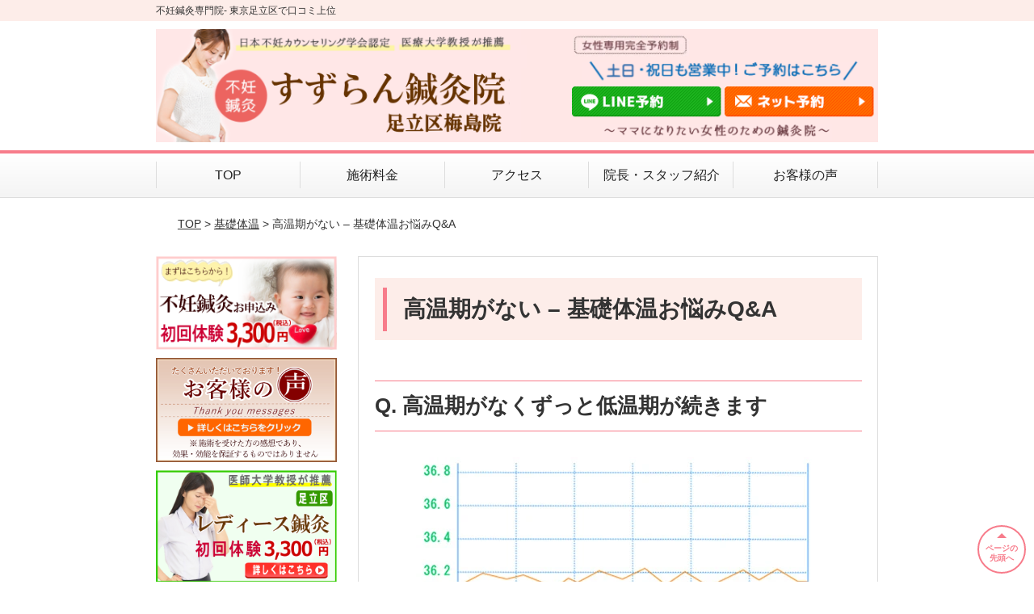

--- FILE ---
content_type: text/html; charset=UTF-8
request_url: https://suzuran7.jp/symptoms/taion07/
body_size: 13645
content:
<!DOCTYPE html>
<!--[if lt IE 7 ]><html class="ie6" lang="ja" prefix="og: http://ogp.me/ns# fb: http://ogp.me/ns/fb# article: http://ogp.me/ns/article#"><![endif]-->
<!--[if IE 7 ]><html class="ie7" lang="ja" prefix="og: http://ogp.me/ns# fb: http://ogp.me/ns/fb# article: http://ogp.me/ns/article#"><![endif]-->
<!--[if IE 8 ]><html class="ie8" lang="ja" prefix="og: http://ogp.me/ns# fb: http://ogp.me/ns/fb# article: http://ogp.me/ns/article#"><![endif]-->
<!--[if IE 9 ]><html class="ie9" lang="ja" prefix="og: http://ogp.me/ns# fb: http://ogp.me/ns/fb# article: http://ogp.me/ns/article#"><![endif]-->
<!--[if (gt IE 9)|!(IE)]><!-->
<html lang="ja" prefix="og: http://ogp.me/ns# fb: http://ogp.me/ns/fb# article: http://ogp.me/ns/article#">
<head>
<meta charset="utf-8">
<meta name="viewport" content="width=device-width,user-scalable=yes">
<meta name="format-detection" content="telephone=no">
<meta http-equiv="Pragma" content="no-cache">
<meta http-equiv="Cache-Control" content="no-cache">
<meta http-equiv="Expires" content="Thu, 01 Dec 1994 16:00:00 GMT">

<link rel="shortcut icon" href="https://suzuran7.jp/wp-content/uploads/2019/09/favicon.ico">

<link rel="apple-touch-icon-precomposed" href="https://theme.selfull.jp/images/pink/apple-icon.png">

<link rel="stylesheet" href="https://suzuran7.jp/wp-content/themes/selfull/style.css" media="all">

<link rel="stylesheet" href="https://suzuran7.jp/wp-content/themes/selfull/css/reset.css?20230828" media="all">
<link rel="stylesheet" href="https://suzuran7.jp/wp-content/themes/selfull/css/layout.css?20230828" media="all">
<link rel="stylesheet" href="https://suzuran7.jp/wp-content/themes/selfull/css/module.css?20230828" media="all">
<link rel="stylesheet" href="https://suzuran7.jp/wp-content/themes/selfull/css/page.css?20250131" media="all">
<link rel="stylesheet" href="https://suzuran7.jp/wp-content/themes/selfull/css/block.css?20230828" media="all">
<link rel="stylesheet" href="https://suzuran7.jp/wp-content/themes/selfull/css/important.css?20230828" media="all">
<link rel="stylesheet" href="https://suzuran7.jp/wp-content/themes/selfull/css/print.css?20230828" media="all">


<link rel="stylesheet" href="https://suzuran7.jp/wp-content/themes/selfull/css/design-themes/theme-solid.css?20230828" media="all">
<link rel="stylesheet" href="https://suzuran7.jp/wp-content/themes/selfull/css/design-themes/design-pagetop.css?20230828" media="all">
<link rel="stylesheet" href="https://suzuran7.jp/wp-content/themes/selfull/css/design-themes/design-check.css?20230828" media="all">
<link rel="stylesheet" href="https://suzuran7.jp/wp-content/themes/selfull/css/design-themes/design-menu.css?20230828" media="all">
<link rel="stylesheet" href="https://suzuran7.jp/wp-content/themes/selfull/css/design-themes/design-heading.css?20230828" media="all">


<style>
.except-more.design-menu-original #global-header #global-header-main-sp #global-header-main-sp-right #menu_btn {
	background-image: url(https://suzuran7.jp) !important;
}
.except-more.design-menu-original.design-menu-close #global-header #global-header-main-sp #global-header-main-sp-right #menu_btn.close {
	background-image: url(https://suzuran7.jp) !important;
}
.design-check-original .list-block ul.check li,
.design-check-original .entry-content .editor ul li {
	background-image: url(https://suzuran7.jp);
	background-size: 20px 20px;
}
</style>

<title>高温期がない - 基礎体温でのお悩みQ＆A |足立区の不妊専門 すずらん鍼灸院</title>
<meta name='robots' content='max-image-preview:large' />
<link rel='dns-prefetch' href='//s.w.org' />
		<script type="text/javascript">
			window._wpemojiSettings = {"baseUrl":"https:\/\/s.w.org\/images\/core\/emoji\/13.0.1\/72x72\/","ext":".png","svgUrl":"https:\/\/s.w.org\/images\/core\/emoji\/13.0.1\/svg\/","svgExt":".svg","source":{"concatemoji":"https:\/\/suzuran7.jp\/wp-includes\/js\/wp-emoji-release.min.js?ver=5.7"}};
			!function(e,a,t){var n,r,o,i=a.createElement("canvas"),p=i.getContext&&i.getContext("2d");function s(e,t){var a=String.fromCharCode;p.clearRect(0,0,i.width,i.height),p.fillText(a.apply(this,e),0,0);e=i.toDataURL();return p.clearRect(0,0,i.width,i.height),p.fillText(a.apply(this,t),0,0),e===i.toDataURL()}function c(e){var t=a.createElement("script");t.src=e,t.defer=t.type="text/javascript",a.getElementsByTagName("head")[0].appendChild(t)}for(o=Array("flag","emoji"),t.supports={everything:!0,everythingExceptFlag:!0},r=0;r<o.length;r++)t.supports[o[r]]=function(e){if(!p||!p.fillText)return!1;switch(p.textBaseline="top",p.font="600 32px Arial",e){case"flag":return s([127987,65039,8205,9895,65039],[127987,65039,8203,9895,65039])?!1:!s([55356,56826,55356,56819],[55356,56826,8203,55356,56819])&&!s([55356,57332,56128,56423,56128,56418,56128,56421,56128,56430,56128,56423,56128,56447],[55356,57332,8203,56128,56423,8203,56128,56418,8203,56128,56421,8203,56128,56430,8203,56128,56423,8203,56128,56447]);case"emoji":return!s([55357,56424,8205,55356,57212],[55357,56424,8203,55356,57212])}return!1}(o[r]),t.supports.everything=t.supports.everything&&t.supports[o[r]],"flag"!==o[r]&&(t.supports.everythingExceptFlag=t.supports.everythingExceptFlag&&t.supports[o[r]]);t.supports.everythingExceptFlag=t.supports.everythingExceptFlag&&!t.supports.flag,t.DOMReady=!1,t.readyCallback=function(){t.DOMReady=!0},t.supports.everything||(n=function(){t.readyCallback()},a.addEventListener?(a.addEventListener("DOMContentLoaded",n,!1),e.addEventListener("load",n,!1)):(e.attachEvent("onload",n),a.attachEvent("onreadystatechange",function(){"complete"===a.readyState&&t.readyCallback()})),(n=t.source||{}).concatemoji?c(n.concatemoji):n.wpemoji&&n.twemoji&&(c(n.twemoji),c(n.wpemoji)))}(window,document,window._wpemojiSettings);
		</script>
		<style type="text/css">
img.wp-smiley,
img.emoji {
	display: inline !important;
	border: none !important;
	box-shadow: none !important;
	height: 1em !important;
	width: 1em !important;
	margin: 0 .07em !important;
	vertical-align: -0.1em !important;
	background: none !important;
	padding: 0 !important;
}
</style>
	<link rel='stylesheet' id='dynamic-css-css'  href='https://suzuran7.jp/wp-content/themes/selfull/custom-properties.php?ver=1706114442' type='text/css' media='all' />
<link rel='stylesheet' id='wp-block-library-css'  href='https://suzuran7.jp/wp-includes/css/dist/block-library/style.min.css?ver=5.7' type='text/css' media='all' />
<link rel='stylesheet' id='contact-form-7-css'  href='https://suzuran7.jp/wp-content/plugins/contact-form-7/includes/css/styles.css?ver=4.3' type='text/css' media='all' />
<script type='text/javascript' src='https://suzuran7.jp/wp-includes/js/jquery/jquery.min.js?ver=3.5.1' id='jquery-core-js'></script>
<script type='text/javascript' src='https://suzuran7.jp/wp-includes/js/jquery/jquery-migrate.min.js?ver=3.3.2' id='jquery-migrate-js'></script>
<link rel="https://api.w.org/" href="https://suzuran7.jp/wp-json/" /><link rel="canonical" href="https://suzuran7.jp/symptoms/taion07/" />
<link rel='shortlink' href='https://suzuran7.jp/?p=3165' />
<link rel="alternate" type="application/json+oembed" href="https://suzuran7.jp/wp-json/oembed/1.0/embed?url=https%3A%2F%2Fsuzuran7.jp%2Fsymptoms%2Ftaion07%2F" />
<link rel="alternate" type="text/xml+oembed" href="https://suzuran7.jp/wp-json/oembed/1.0/embed?url=https%3A%2F%2Fsuzuran7.jp%2Fsymptoms%2Ftaion07%2F&#038;format=xml" />
<meta name="description" content="高温期がなく、低温期が続く女性への処方箋。基礎体温表のお悩みQ&amp;Aコーナー。">
<meta name="keywords" content="高温期,ない,低温期,基礎体温,基礎体温表,グラフ,鍼施術,Q&amp;A">
<meta property="og:site_name" content="不妊治療なら不妊鍼灸専門｜東京足立区のすずらん鍼灸院">
<meta property="og:title" content="高温期がない - 基礎体温でのお悩みQ＆A">
<meta property="og:description" content="高温期がなく、低温期が続く女性への処方箋。基礎体温表のお悩みQ&amp;Aコーナー。">
<meta property="og:type" content="article">
<meta property="og:url" content="https://suzuran7.jp/symptoms/taion07/">
<meta name="twitter:card" content="summary">
<meta name="twitter:title" content="高温期がない - 基礎体温でのお悩みQ＆A">
<meta name="twitter:description" content="高温期がなく、低温期が続く女性への処方箋。基礎体温表のお悩みQ&amp;Aコーナー。">
<meta name="twitter:url" content="https://suzuran7.jp/symptoms/taion07/">

<link rel="stylesheet" href="https://suzuran7.jp/wp-content/themes/selfull/css/slick.css?2026012316" media="all">
<script src="https://suzuran7.jp/wp-content/themes/selfull/js/jquery-1.8.2.min.js"></script>
<script src="https://suzuran7.jp/wp-content/themes/selfull/js/slick.min.js"></script>

<meta name="google-site-verification" content="XT2b-km07SkP49bqDiZG9yWZ7tpL0gxoV-EhnQ8epdE" />
<!-- Global site tag (gtag.js) - Google Analytics -->
<script async src="https://www.googletagmanager.com/gtag/js?id=UA-66244534-2"></script>
<script>
  window.dataLayer = window.dataLayer || [];
  function gtag(){dataLayer.push(arguments);}
  gtag('js', new Date());

  gtag('config', 'UA-66244534-2');
</script>

<!-- Global site tag (gtag.js) - Google Ads: AW-794800649 -->
<script async src="https://www.googletagmanager.com/gtag/js?id=AW-794800649"></script>
<script>
  window.dataLayer = window.dataLayer || [];
  function gtag(){dataLayer.push(arguments);}
  gtag('js', new Date());

  gtag('config', 'AW-794800649');
</script>
<!-- Meta Pixel Code -->
<script>
!function(f,b,e,v,n,t,s)
{if(f.fbq)return;n=f.fbq=function(){n.callMethod?
n.callMethod.apply(n,arguments):n.queue.push(arguments)};
if(!f._fbq)f._fbq=n;n.push=n;n.loaded=!0;n.version='2.0';
n.queue=[];t=b.createElement(e);t.async=!0;
t.src=v;s=b.getElementsByTagName(e)[0];
s.parentNode.insertBefore(t,s)}(window, document,'script',
'https://connect.facebook.net/en_US/fbevents.js');
fbq('init', '1985226578679124');
fbq('track', 'PageView');
</script>
<noscript><img height="1" width="1" style="display:none"
src="https://www.facebook.com/tr?id=1985226578679124&ev=PageView&noscript=1"
/></noscript>
<!-- End Meta Pixel Code -->


<meta name="facebook-domain-verification" content="qbyteh6s7th48rupdzjjztjgvq5y8m" />
<meta name="facebook-domain-verification" content="96usua48k85kdcilm2n3fgtn3uo19z" />

<!-- Google Tag Manager -->
<script>(function(w,d,s,l,i){w[l]=w[l]||[];w[l].push({'gtm.start':
new Date().getTime(),event:'gtm.js'});var f=d.getElementsByTagName(s)[0],
j=d.createElement(s),dl=l!='dataLayer'?'&l='+l:'';j.async=true;j.src=
'https://www.googletagmanager.com/gtm.js?id='+i+dl;f.parentNode.insertBefore(j,f);
})(window,document,'script','dataLayer','GTM-T43RR9KJ');</script>
<!-- End Google Tag Manager -->

<script>
(function(PID){
  var script = document.createElement("script");
  script.src = "https://tracking.sitest.jp/tag?p=" + PID + "&u=" + encodeURIComponent(location.origin + location.pathname + location.search);
  script.async = true;
  document.head.appendChild(script);
})("p681c4685603a5");
</script>
<style>.vertical-video-container {
  /* これが最も重要：アスペクト比を 9:16 に固定 */
  aspect-ratio: 9 / 16;
  
  /* 画像の余白を消すための設定
    動画の最大の横幅を指定します。
    元の動画サイズ（337px）や、スマホ幅（360pxなど）に合わせるのがおすすめです。
  */
  max-width: 337px;
  
  /* サイトの幅が狭い場合（スマホなど）は、それに合わせて縮小 */
  width: 100%;
  
  /* 中央寄せにする */
  margin: 0 auto;
  
  /* 以下の3行は、中のiframeを引き伸ばすためのおまじないです */
  position: relative;
  height: auto;
}

.vertical-video-container iframe {
  position: absolute;
  top: 0;
  left: 0;
  width: 100%;
  height: 100%;
}</style>
</head>

<body id="site-design-solid" class="double-column except-more site-color-pink site-color-2-none design-h1-01 design-h2-01 design-h3-06 design-h4-06 design-pagetop-07 design-menu design-menu-01 design-check-01 site-font-gothic symptoms">
<div id="fb-root"></div>
<script>
let facebookLazyLoadReady = false;
const handleFacebookLazyLoad = function() {
	if (!facebookLazyLoadReady) {
		facebookLazyLoadReady = true;
		return;
	}
	console.log('facebookLazyLoaded');
	(function(d, s, id) {
		var js, fjs = d.getElementsByTagName(s)[0];
		if (d.getElementById(id)) return;
		js = d.createElement(s); js.id = id;
		js.src = "//connect.facebook.net/ja_JP/sdk.js#xfbml=1&version=v2.4";
		fjs.parentNode.insertBefore(js, fjs);
	}(document, 'script', 'facebook-jssdk'));
	window.removeEventListener('scroll', handleFacebookLazyLoad);
}
window.addEventListener('scroll', handleFacebookLazyLoad);
</script>
<div id="site">
  <header id="global-header" role="banner" class="">

									<p class="site-title"><span class="inner">不妊鍼灸専門院- 東京足立区で口コミ上位</span></p>
					
					<div class="inner">
				<div id="global-header-main-pc">


					
					
					
												<img src="https://suzuran7.jp/wp-content/uploads/2019/09/suzuran-header3-1.png" alt="すずらん鍼灸院 足立区梅島院" usemap="#header-link" loading="lazy">


													<map name="header-link">
								<area shape="rect" coords="0,0,500,98" href="https://suzuran7.jp/" alt="すずらん鍼灸院 足立区梅島院">
								<area shape="rect" coords="556,66,756,122" href="https://lin.ee/NWNohvx" target="_blank" alt="LINEお問い合わせ">
								<area shape="rect" coords="760,66,960,122" href="https://c-pit.com/ap/2DgI7HYR/"  alt="メールお問い合わせ">
							</map>
						
					
				</div>
			</div>
		
		<div class="inner">
			<div id="global-header-main-sp" class="clearfix fixed-set">
				<div id="global-header-main-sp-left">
										<p class="logo"><a href="https://suzuran7.jp/"><img src="https://suzuran7.jp/wp-content/uploads/2025/09/hunin-logo3.gif" title="すずらん鍼灸院 足立区梅島院" alt="不妊鍼灸～すずらん鍼灸院" width="607" height="116"></a></p>
				</div>
				<div id="global-header-main-sp-right">
          <span id="menu_btn" class="hover"></span>
          <!--
					<a href="tel:0120489817" class="tel" ><span>電話をかける</span></a>
          -->
				</div>
			</div>
		</div>

		<div class="inner">
					</div><!-- / .inner -->

    <div id="sp-menu">
      <div id="sp-menu-contents">
			</div>
      <div id="sp-menu-lightbox"></div>
    </div>

					<nav id="global-nav-pc" class="fixed-set" role="navigation">
				<div class="menu-%e3%82%b0%e3%83%ad%e3%83%bc%e3%83%90%e3%83%ab%e3%83%a1%e3%83%8b%e3%83%a5%e3%83%bc-container"><ul id="menu-%e3%82%b0%e3%83%ad%e3%83%bc%e3%83%90%e3%83%ab%e3%83%a1%e3%83%8b%e3%83%a5%e3%83%bc" class="menu"><li id="menu-item-1587" class="menu-item menu-item-type-post_type menu-item-object-page menu-item-home menu-item-1587"><a href="https://suzuran7.jp/">TOP</a></li>
<li id="menu-item-2033" class="menu-item menu-item-type-post_type menu-item-object-page menu-item-2033"><a href="https://suzuran7.jp/price/">施術料金</a></li>
<li id="menu-item-1576" class="menu-item menu-item-type-post_type menu-item-object-page menu-item-1576"><a href="https://suzuran7.jp/access/">アクセス</a></li>
<li id="menu-item-1924" class="menu-item menu-item-type-post_type menu-item-object-page menu-item-1924"><a href="https://suzuran7.jp/staff/">院長・スタッフ紹介</a></li>
<li id="menu-item-1590" class="menu-item menu-item-type-post_type menu-item-object-page menu-item-1590"><a href="https://suzuran7.jp/voice/">お客様の声</a></li>
</ul></div>			</nav><!-- / #global-nav-pc -->
		

									<div id="global-nav-sp" class="fixed space0" role="navigation">
																<div id="ff-sp-contents" class="ff-sp-contents-original-1">
							<a class="" href="https://c-pit.com/ap/2DgI7HYR/">
                <img src="https://suzuran7.jp/wp-content/uploads/2025/11/2d24f63ca3e0ba9cb82a1de487970bef.gif" alt="" loading="lazy">
							</a>
						</div>
									</div><!-- / #global-nav-sp-->
						</header><!-- / #global-header -->

	<div id="sp-modal">
		<div class="sp-modal-head">
			<div class="close-btn">
				<img src="https://theme.selfull.jp/images/common/sp-modal-close-btn.png" alt="閉じる" loading="lazy">
			</div>
		</div>
		<div class="sp-modal-main">
			<div class="sp-modal-main-line">
													<p class="mb-10"><img src="https://theme.selfull.jp/images/common/sp-modal-line-img-01.png" alt="24時間受付 LINE予約の流れ" width="541" height="254" loading="lazy"></p>
					<p class="mb-10"><img src="https://theme.selfull.jp/images/common/sp-modal-line-img-02.png" alt="まずは下のボタンから当院を友だち追加してください" width="541" height="67" loading="lazy"></p>
					<a href="https://lin.ee/NWNohvx" target="_blank"><img src="https://theme.selfull.jp/images/common/sp-modal-line-btn.png" alt="LINEで友達追加する" width="541" height="86" loading="lazy"></a>
					<p class="txt-c">（LINEの友だち追加画面が開きます）</p>

					<div class="line-info">
						<p>友達に追加が完了したら、LINEのトーク画面より<br>
							「HPを見たのですが～」とメッセージをお送りください。</p>
						<p>ご予約の際は</p>
						<p><span class="color05">■</span> <span class="bold">希望のご予約日時</span><br>
							（第3希望までいただけると予約がスムーズです）<br>
							<span class="color05">■</span> <span class="bold">お名前と電話番号</span><br>
							<span class="color05">■</span> <span class="bold">お悩みの症状</span></p>
						<p>の３点をお送りください。</p>
					</div>
							</div>

			<div class="sp-modal-main-tel">
													<h2><img src="https://suzuran7.jp/wp-content/uploads/2025/09/hunin-logo3.gif" title="すずらん鍼灸院 足立区梅島院" alt="不妊鍼灸～すずらん鍼灸院" loading="lazy"></h2>

					<dl class="date">
						<dt>営業時間</dt>
						<dd>平日9:30～12:40 15:30～18:40</dd>						<dd>土曜8:30～11:40 14:30～16:40</dd>						<dd>日曜・祝日9:30～12:40</dd>					</dl>
					<dl class="date">
						<dt>定休日</dt>
						<dd>月曜</dd>
					</dl>

					<a href="tel:0120489817" class="tel tel-sp hover" ><span>電話をかける</span></a>
					<p class="txt-c">（に発信します）</p>

					<div class="tel-flow">
						<h2>ご予約の流れ</h2>
						<div class="comment-item comment-item-right clearfix">
							<p>お電話ありがとうございます、<br>すずらん鍼灸院 足立区梅島院でございます。</p>
							<div class="img"><img src="https://theme.selfull.jp/images/common/sp-modal-tel-img-01.png" alt="予約の流れ" loading="lazy"></div>
						</div>
						<p>と電話に出ますので、</p>
						<div class="comment-item clearfix">
							<p>ホームページを見たのですが、<br>予約をお願いします。</p>
							<div class="img"><img src="https://theme.selfull.jp/images/common/sp-modal-tel-img-02.png" alt="予約の流れ" loading="lazy"></div>
						</div>
						<p class="mb-20">とお伝えください。</p>
						<p><span class="color03">■</span> <span class="bold">お名前（フルネーム）</span><br>
							<span class="color03">■</span> <span class="bold">ご予約の日</span><br>
							<span class="color03">■</span> <span class="bold">ご連絡がつくお電話番号</span><br>
							<span class="color03">■</span> <span class="bold">一番気になるお身体の状態・症状</span></p>
						<p>をお伺いいたします。</p>
					</div>
				


			</div>
		</div>
	</div>

	
			<div class="breadcrumb">
			<div class="inner"><a href="https://suzuran7.jp">TOP</a> &gt;

				
											<a href="https://suzuran7.jp/symptomscat/taion/">基礎体温</a> &gt; 高温期がない &#8211; 基礎体温お悩みQ&#038;A					
							</div>
		</div>
	
	<div id="contents">
		<main id="main" role="main">

	<article id="page-symptoms" class="type-page">
		
				
			<header class="entry-header">
				<h1>高温期がない &#8211; 基礎体温お悩みQ&#038;A</h1>
			</header><!-- .entry-header -->

			<div class="entry-content">
				<div class="editor"></div>
					<h2 class="style-title parts-item">
		<span style="">Q. 高温期がなくずっと低温期が続きます</span>
			</h2>
		<div class="img-block parts-item txt-c">
				<picture>
			<source srcset="https://suzuran7.jp/wp-content/uploads/2022/03/g07.jpg" media="(max-width: 600px)" width="500" height="210">
			<img src="https://suzuran7.jp/wp-content/uploads/2022/03/g07.jpg" alt="高温期がない" width="500" height="210" loading="lazy">
		</picture>
			</div>
		<div class="text-block parts-item"><p><span style="color: #ff0000;"><span style="font-weight: bold;">A</span> </span>高温期がない状態とは、上図のとおり、低温期から高温期への移行が見られず、安定した低温期が続く状態のことを言います。</p>
<p>このグラフパターンで疑われるのは、排卵が行われていないことです。</p>
<p>身体の状態が正常であれば、高温期に入る前に、必ず排卵を生じます。<br />
排卵があると、身体の体温が上昇し、高温期へと移行します。</p>
<p>高温期に移行しない場合には、排卵が行われてなく、無排卵月経の可能性があります。<br />
但し、身体に異常がない場合であっても、無排卵状態になることがあります。</p>
<p>このケースは、過度なプレッシャーや急なストレスを生じたときに起こることが多いです。</p>
<p><span style="color: #3366ff;"><span style="font-weight: bold;">無排卵月経の原因は、下記のように考えられます。</span></span></p>
<ul>
<li>高プロラクチン血症</li>
<li>卵巣機能不全</li>
<li>ＰＣＯ（多嚢胞性卵巣症候群）</li>
<li>ストレス</li>
<li>極度なダイエットなどによる栄養バランスの乱れ</li>
</ul>
<p>無排卵月経の施術は、排卵を起こすことにあります。<br />
この施術方法は、年齢、既婚か未婚、出産経験の有無、流産の経験の有無などにより、施術方法が異なります。</p>
<p>ストレスや極度なダイエットが原因となって、無排卵月経を引き起こしている場合には、医師による施術も必要ですが、生活習慣を改善する努力も必要です。</p>
</div>
				<!-- strength_set -->
					<div class="spacer-block parts-item spacer-block-s"></div>
		<div class="img-block parts-item txt-c">
				<picture>
			<source srcset="https://suzuran7.jp/wp-content/uploads/2022/03/title-640x142.png" media="(max-width: 600px)" width="640" height="142">
			<img src="https://suzuran7.jp/wp-content/uploads/2022/03/title-640x142.png" alt="不妊鍼灸で妊娠された方の喜びの声" width="640" height="142" loading="lazy">
		</picture>
			</div>
		<div class="img-block parts-item txt-c">
				<picture>
			<source srcset="https://suzuran7.jp/wp-content/uploads/2022/03/top-douga-title-640x42.png" media="(max-width: 600px)" width="640" height="42">
			<img src="https://suzuran7.jp/wp-content/uploads/2022/03/top-douga-title-640x42.png" alt="体外受精前に妊娠でき、今、8カ月目です" width="640" height="42" loading="lazy">
		</picture>
			</div>
		<div class="html-block parts-item">
		<iframe loading="lazy" width="560" height="315" data-src="https://www.youtube.com/embed/1HMK6kri-Pk" title="YouTube video player" frameborder="0" allow="accelerometer; autoplay; clipboard-write; encrypted-media; gyroscope; picture-in-picture; web-share" allowfullscreen></iframe>	</div>
		<div class="img-block parts-item txt-c">
				<picture>
			<source srcset="https://suzuran7.jp/wp-content/uploads/2022/03/top-douga-title2-640x41.png" media="(max-width: 600px)" width="640" height="41">
			<img src="https://suzuran7.jp/wp-content/uploads/2022/03/top-douga-title2-640x41.png" alt="冷えが改善し、鍼で初めて妊娠できました" width="640" height="41" loading="lazy">
		</picture>
			</div>
		<div class="html-block parts-item">
		<iframe loading="lazy" width="560" height="315" data-src="https://www.youtube.com/embed/5962XVvhkk4" title="YouTube video player" frameborder="0" allow="accelerometer; autoplay; clipboard-write; encrypted-media; gyroscope; picture-in-picture; web-share" allowfullscreen></iframe>	</div>
			<div class="surround-block parts-item surround-6973a712125c3704500240  bordered surround-border-color-red surround-background-color-white" style="border-radius:5px;border-width:1px;border-style:solid;">
			<h3 class="parts-item txt-c">
		<picture>
			<source srcset="https://suzuran7.jp/wp-content/uploads/2022/03/v8_titleem-640x54.png" media="(max-width: 600px)" width="640" height="54">
			<img src="https://suzuran7.jp/wp-content/uploads/2022/03/v8_titleem-640x54.png" alt="初めての移植で妊娠できました H.K様 35歳 足立区" width="640" height="54" loading="lazy">
		</picture>
	</h3>
		<div class="text-img-block parts-item float-7-3">
		<div class="img right">
						<picture>
				<source srcset="https://suzuran7.jp/wp-content/uploads/2022/03/83hk150.jpg" media="(max-width: 600px)" width="150" height="170">
				<img src="https://suzuran7.jp/wp-content/uploads/2022/03/83hk150.jpg" alt="" width="150" height="170" loading="lazy">
			</picture>
					</div>
		<div class="">
			<p>タイミングから始めた不妊施術もなかなか効果が出ず、2年たって家の近くにあったすずらんさんへ。<br />
体外受精と並行して通い、少しずつ受精卵が良くなり、初めての胚盤胞移植で妊娠できました。<b></b><span style="background-color: #ffff00;"><b><br />
</b></span></p>
<p><span style="font-size: 10pt;">※ 施術を受けた方の感想であり、効果効能を保障するものではありません。</span></p>
		</div>
	</div>
		</div><!-- .surround-block -->
			<div class="surround-block parts-item surround-6973a71212b48706185136  bordered surround-border-color-red surround-background-color-white" style="border-radius:5px;border-width:1px;border-style:solid;">
			<h3 class="parts-item txt-c">
		<picture>
			<source srcset="https://suzuran7.jp/wp-content/uploads/2022/03/v12_title-640x43.png" media="(max-width: 600px)" width="640" height="43">
			<img src="https://suzuran7.jp/wp-content/uploads/2022/03/v12_title-640x43.png" alt="順調に体外受精に進めました M.U様 44歳 茨城県" width="640" height="43" loading="lazy">
		</picture>
	</h3>
		<div class="text-img-block parts-item float-7-3">
		<div class="img right">
						<picture>
				<source srcset="https://suzuran7.jp/wp-content/uploads/2022/03/img12-1.jpg" media="(max-width: 600px)" width="170" height="126">
				<img src="https://suzuran7.jp/wp-content/uploads/2022/03/img12-1.jpg" alt="" width="170" height="126" loading="lazy">
			</picture>
					</div>
		<div class="">
			<p>2年間、不妊で何度もくじけそうな気持ちになっていましたが、先生の人柄、言葉もあり、自然と頑張れている自分になれました。適格な鍼灸施術と妊娠においてのメンタル面においてとても感謝しています。</p>
<p><span style="font-size: 10pt;">※ 施術を受けた方の感想であり、効果効能を保障するものではありません。</span></p>
		</div>
	</div>
		</div><!-- .surround-block -->
			<div class="surround-block parts-item surround-6973a7121316b500066012  bordered surround-border-color-red surround-background-color-white" style="border-radius:5px;border-width:1px;border-style:solid;">
			<h3 class="parts-item txt-c">
		<picture>
			<source srcset="https://suzuran7.jp/wp-content/uploads/2022/03/v10_title-640x41.png" media="(max-width: 600px)" width="640" height="41">
			<img src="https://suzuran7.jp/wp-content/uploads/2022/03/v10_title-640x41.png" alt="1,2回目は流産。3回目の移植で妊娠 M.H様 39歳 さいたま市" width="640" height="41" loading="lazy">
		</picture>
	</h3>
		<div class="text-img-block parts-item float-7-3">
		<div class="img right">
						<picture>
				<source srcset="https://suzuran7.jp/wp-content/uploads/2022/03/img10-1.jpg" media="(max-width: 600px)" width="170" height="126">
				<img src="https://suzuran7.jp/wp-content/uploads/2022/03/img10-1.jpg" alt="" width="170" height="126" loading="lazy">
			</picture>
					</div>
		<div class="">
			<p>鍼灸開始５か月後くらいに３回目の排卵では数もとれて、グレードはアップしました。移植後、無事妊娠し、順調に経過しています。</p>
<p>妊娠前、妊娠後ともに血流を良くすることはすごく大事です。不妊症の方は、施術の選択肢の一つとして考えてみるといいと思います。</p>
<p><span style="font-size: 10pt;">※ 施術を受けた方の感想であり、効果効能を保障するものではありません。</span></p>
		</div>
	</div>
		</div><!-- .surround-block -->
		<div class="img-block parts-item txt-c">
				<picture>
			<source srcset="https://suzuran7.jp/wp-content/uploads/2018/01/campain-pre-illust.jpg" media="(max-width: 600px)" width="640" height="286">
			<img src="https://suzuran7.jp/wp-content/uploads/2018/01/campain-pre-illust.jpg" alt="" width="640" height="286" loading="lazy">
		</picture>
			</div>
		<div class="img-block parts-item txt-c">
		<a href="https://c-pit.com/ap/2DgI7HYR/" target="_blank">		<picture>
			<source srcset="" media="(max-width: 600px)" >
			<img src="" alt="ネットで予約～すずらん鍼灸院"  loading="lazy">
		</picture>
		</a>	</div>
		<h2 class="parts-item txt-c">
		<picture>
			<source srcset="https://suzuran7.jp/wp-content/uploads/2022/03/title-2-640x80.png" media="(max-width: 600px)" width="640" height="80">
			<img src="https://suzuran7.jp/wp-content/uploads/2022/03/title-2-640x80.png" alt="すずらん鍼灸院 院長プロフィール" width="640" height="80" loading="lazy">
		</picture>
	</h2>
		<div class="text-img-block parts-item float-7-3">
		<div class="img right">
						<picture>
				<source srcset="https://suzuran7.jp/wp-content/uploads/2023/10/plofile3.png" media="(max-width: 600px)" width="300" height="623">
				<img src="https://suzuran7.jp/wp-content/uploads/2023/10/plofile3.png" alt="すずらん鍼灸院　院長プロフィール" width="300" height="623" loading="lazy">
			</picture>
					</div>
		<div class="">
			<p><span style="font-weight: bold;"><span style="font-size: 18pt; color: #333300;">大島宏明</span></span>　<span style="font-size: 14pt;"><span style="font-weight: bold;">すずらん鍼灸院 院長</span></span></p>
<p><span style="font-weight: bold;">■経歴</span><br />
昭和４３年：東京都足立区生まれ<br />
平成１３年：日本鍼灸理療専門学校卒業<br />
平成１４年～１６年：富山県の鍼灸院でインターン研修<br />
平成１６年：すずらん鍼灸院開業<br />
<span style="font-weight: bold;"><br />
■免許</span><br />
はり師免許番号：119623<br />
きゅう師免許番号：119533<br />
不妊カウンセラー<br />
<span style="font-weight: bold;"><br />
■所属団体</span><br />
奇経医学研究会スタッフ<br />
経絡治療学会会員<br />
日本不妊カウンセリング学会会員</p>
		</div>
	</div>
		<h4 class="style-title parts-item">新刊：血流をよくすれば、不調は消えていく</h4>
		<div class="img-block parts-item txt-c">
				<picture>
			<source srcset="https://suzuran7.jp/wp-content/uploads/2022/03/book-banner2-640x229.jpg" media="(max-width: 600px)" width="640" height="229">
			<img src="https://suzuran7.jp/wp-content/uploads/2022/03/book-banner2-640x229.jpg" alt="" width="640" height="229" loading="lazy">
		</picture>
			</div>
		<div class="text-block parts-item"><p><a href="https://www.amazon.co.jp/dp/4837986714/" target="_blank" rel="noopener">Amazonでの購入ページはコチラ</a></p>
</div>
				<!-- /strength_set -->
							<div id="MorePost"> 
					<!-- 親カテゴリ症状 -->
											<p class="relateButton"><a href="https://suzuran7.jp/symptomscat/taion/">基礎体温について詳しくはこちら</a></p>					
					<!-- 関連記事 -->
					<h2 class="style-title">この記事に関する関連記事</h2><div class="list-block"><ul><li><a href="https://suzuran7.jp/symptoms/taion11/">低温期の体温が高すぎる &#8211; 基礎体温お悩みQ&#038;A</a></li><li><a href="https://suzuran7.jp/symptoms/taion10/">低温期が長い &#8211; 基礎体温お悩みQ&#038;A</a></li><li><a href="https://suzuran7.jp/symptoms/taion09/">高温期の途中で体温が下がる &#8211; 基礎体温お悩みQ&#038;A</a></li><li><a href="https://suzuran7.jp/symptoms/taion08/">高温期への移行が階段状 &#8211; 基礎体温お悩みQ&#038;A</a></li><li><a href="https://suzuran7.jp/symptoms/taion06/">高温期が長い &#8211; 基礎体温お悩みQ&#038;A</a></li><li><a href="https://suzuran7.jp/symptoms/taion05/">高温期の移行に時間がかかる &#8211; 基礎体温お悩みQ&#038;A</a></li><li><a href="https://suzuran7.jp/symptoms/taion04/">波形パターンがバラバラ &#8211; 基礎体温お悩みQ&#038;A</a></li><li><a href="https://suzuran7.jp/symptoms/taion03/">体温が全体的に低い &#8211; 基礎体温お悩みQ&#038;A</a></li><li><a href="https://suzuran7.jp/symptoms/taion02/">高温期が短い &#8211; 基礎体温でのお悩みQ&#038;A</a></li><li><a href="https://suzuran7.jp/symptoms/taion01/">高温期の体温が低い &#8211; 基礎体温お悩みQ&#038;A</a></li><li><a href="https://suzuran7.jp/symptoms/taion-about/">基礎体温をつけよう</a></li><li><a href="https://suzuran7.jp/symptoms/taion-mikata/">基礎体温表の見方</a></li><li><a href="https://suzuran7.jp/symptoms/taion-kokufuku/">基礎体温を整え、不妊を克服しよう</a></li><li><a href="https://suzuran7.jp/symptoms/taion-pattern/">基礎体温のパターンからあなたの妊娠力をチェック</a></li><li><a href="https://suzuran7.jp/symptoms/taion-risou/">基礎体温の理想的なパターン</a></li><li><a href="https://suzuran7.jp/symptoms/taion-shinkyu/">鍼灸施術と基礎体温の改善効果</a></li></ul></div>
				</div><!-- #MorePost -->
			</div><!-- .entry-content --> 
		
				
		
	</article>
					<footer id="content-footer">
      
			<h2><img src="https://suzuran7.jp/wp-content/uploads/2025/09/hunin-logo3.gif" alt="すずらん鍼灸院 足立区梅島院" loading="lazy"></h2>

			
								<div id="content-footer-main" class="">
					
					<div class="content-footer-contact">
						<p class="tel-text">土日・祝日も営業中。ご予約はコチラ</p>						<p class="tel tel-pc"><span class="tel-number"></span></p>

						<div class="button-area">
							<a href="tel:0120489817" class="tel tel-sp hover" ><span></span></a>
														<a href="https://c-pit.com/ap/2DgI7HYR/" class="mail hover"><span>ネット予約</span></a>							<a href="https://lin.ee/NWNohvx" target="_blank" class="line_btn hover"><span>LINE予約</span></a>						</div>

						<div class="info">
							<dl>
								<dt>営業時間</dt>
								<dd>平日9:30～12:40 15:30～18:40</dd>
								<dd>土曜8:30～11:40 14:30～16:40</dd>
								<dd>日曜・祝日9:30～12:40</dd>
							</dl>
							<dl>
								<dt>定休日</dt>
								<dd>月曜</dd>
							</dl>
						</div>
					</div>
					<div class="content-footer-map">
						<p class="address"><span>〒121-0816</span>東京都足立区梅島1丁目-5-1オーロプルーン101</p>
													<div class="googlemap">
								<iframe src="https://www.google.com/maps/embed?pb=!1m18!1m12!1m3!1d3237.1713363703398!2d139.7985290146563!3d35.77116738017341!2m3!1f0!2f0!3f0!3m2!1i1024!2i768!4f13.1!3m3!1m2!1s0x60188e27014071d5%3A0x3cccf7c2e4b81db5!2z44CSMTIxLTA4MTYg5p2x5Lqs6YO96Laz56uL5Yy65qKF5bO277yR5LiB55uu77yV4oiS77yR!5e0!3m2!1sja!2sjp!4v1553861279500!5m2!1sja!2sjp" width="600" height="450" frameborder="0" style="border:0" allowfullscreen loading="lazy"></iframe>							</div>
											</div>

				</div>

			
		</footer><!-- #content-footer -->

	
</main><!-- #main -->
<aside id="side" role="complementary">
			<ul class="side-bnr sp-set">
			        <li>
          <a href="https://c-pit.com/ap/2DgI7HYR/" target="_blank">            <img src="https://suzuran7.jp/wp-content/uploads/2025/11/syokai-taiken-ban-side.png" width="480" height="250" loading="lazy" alt="不妊鍼灸　初回体験">
          </a>        </li>
      			        <li>
          <a href="/voices/" >            <img src="https://suzuran7.jp/wp-content/uploads/2023/08/side_banner6.png" width="320" height="185" loading="lazy" alt="ご利用者の声">
          </a>        </li>
      			        <li>
          <a href="https://tokyo-slc.net/" target="_blank">            <img src="https://suzuran7.jp/wp-content/uploads/2025/11/side-banner-suzuran4.png" width="584" height="364" loading="lazy" alt="">
          </a>        </li>
      		</ul>
	
	
	
	
	
							<div class="side-nav newpost newpost1 sp-set">
				<h2 class="side-nav-title">新着記事</h2>
				<ul>
					<li class=""><a href="https://suzuran7.jp/symptoms/taion11/">低温期の体温が高すぎる &#8211; 基礎体温お悩みQ&#038;A</a></li><li class=""><a href="https://suzuran7.jp/symptoms/taion10/">低温期が長い &#8211; 基礎体温お悩みQ&#038;A</a></li><li class=""><a href="https://suzuran7.jp/symptoms/taion09/">高温期の途中で体温が下がる &#8211; 基礎体温お悩みQ&#038;A</a></li><li class=""><a href="https://suzuran7.jp/symptoms/taion08/">高温期への移行が階段状 &#8211; 基礎体温お悩みQ&#038;A</a></li><li class=""><a href="https://suzuran7.jp/symptoms/taion07/">高温期がない &#8211; 基礎体温お悩みQ&#038;A</a></li><li class="hide"><a href="https://suzuran7.jp/symptoms/taion06/">高温期が長い &#8211; 基礎体温お悩みQ&#038;A</a></li><li class="hide"><a href="https://suzuran7.jp/symptoms/taion05/">高温期の移行に時間がかかる &#8211; 基礎体温お悩みQ&#038;A</a></li><li class="hide"><a href="https://suzuran7.jp/symptoms/taion04/">波形パターンがバラバラ &#8211; 基礎体温お悩みQ&#038;A</a></li><li class="hide"><a href="https://suzuran7.jp/symptoms/taion03/">体温が全体的に低い &#8211; 基礎体温お悩みQ&#038;A</a></li><li class="hide"><a href="https://suzuran7.jp/symptoms/taion02/">高温期が短い &#8211; 基礎体温でのお悩みQ&#038;A</a></li><li class="hide"><a href="https://suzuran7.jp/symptoms/taion01/">高温期の体温が低い &#8211; 基礎体温お悩みQ&#038;A</a></li><li class="hide"><a href="https://suzuran7.jp/symptoms/taion-about/">基礎体温をつけよう</a></li><li class="hide"><a href="https://suzuran7.jp/symptoms/taion-mikata/">基礎体温表の見方</a></li><li class="hide"><a href="https://suzuran7.jp/symptoms/taion-kokufuku/">基礎体温を整え、不妊を克服しよう</a></li><li class="hide"><a href="https://suzuran7.jp/symptoms/taion-pattern/">基礎体温のパターンからあなたの妊娠力をチェック</a></li><li class="hide"><a href="https://suzuran7.jp/symptoms/taion-risou/">基礎体温の理想的なパターン</a></li><li class="hide"><a href="https://suzuran7.jp/symptoms/taion-shinkyu/">鍼灸施術と基礎体温の改善効果</a></li><li class="morepostBtn"><a href="#MorePost">もっと見る</a></li>				</ul>
			</div><!-- / .side-nav -->
		
	
	<div class="side-nav sp-set">
		<h2 class="side-nav-title">メニュー</h2>
		<div class="menu-%e3%82%b5%e3%82%a4%e3%83%89%ef%bc%86%e3%83%95%e3%83%83%e3%82%bf%e3%83%bc-container"><ul id="menu-%e3%82%b5%e3%82%a4%e3%83%89%ef%bc%86%e3%83%95%e3%83%83%e3%82%bf%e3%83%bc" class="menu"><li id="menu-item-1580" class="menu-item menu-item-type-post_type menu-item-object-page menu-item-home menu-item-1580"><a href="https://suzuran7.jp/">TOP</a></li>
<li id="menu-item-2041" class="menu-item menu-item-type-post_type menu-item-object-page menu-item-2041"><a href="https://suzuran7.jp/price/">施術料金</a></li>
<li id="menu-item-1582" class="menu-item menu-item-type-post_type menu-item-object-page menu-item-1582"><a href="https://suzuran7.jp/access/">アクセス</a></li>
<li id="menu-item-1581" class="menu-item menu-item-type-post_type menu-item-object-page menu-item-1581"><a href="https://suzuran7.jp/staff/">院長・スタッフ紹介</a></li>
<li id="menu-item-1578" class="menu-item menu-item-type-post_type menu-item-object-page menu-item-1578"><a href="https://suzuran7.jp/voice/">お客様の声</a></li>
<li id="menu-item-2045" class="menu-item menu-item-type-post_type menu-item-object-page menu-item-2045"><a href="https://suzuran7.jp/blog-list/">ブログ</a></li>
<li id="menu-item-3955" class="menu-item menu-item-type-custom menu-item-object-custom menu-item-3955"><a href="https://suzuran7.jp/hunin-check/">不妊症チェックシート</a></li>
<li id="menu-item-2043" class="menu-item menu-item-type-post_type menu-item-object-page menu-item-2043"><a href="https://suzuran7.jp/yomogi/">よもぎ蒸し</a></li>
<li id="menu-item-3671" class="menu-item menu-item-type-post_type menu-item-object-page menu-item-3671"><a href="https://suzuran7.jp/reserve/">鍼灸のご予約</a></li>
<li id="menu-item-3664" class="menu-item menu-item-type-post_type menu-item-object-page menu-item-3664"><a href="https://suzuran7.jp/contact/">お問い合わせ</a></li>
<li id="menu-item-1637" class="menu-item menu-item-type-post_type menu-item-object-page menu-item-1637"><a href="https://suzuran7.jp/facility/">院内紹介</a></li>
<li id="menu-item-4872" class="menu-item menu-item-type-post_type menu-item-object-page menu-item-4872"><a href="https://suzuran7.jp/tv-radio/">ＴＶ・ラジオ出演</a></li>
<li id="menu-item-1583" class="menu-item menu-item-type-post_type menu-item-object-page menu-item-1583"><a href="https://suzuran7.jp/faq/">よくあるご質問</a></li>
<li id="menu-item-3663" class="menu-item menu-item-type-post_type menu-item-object-page menu-item-3663"><a href="https://suzuran7.jp/corona-taisaku/">当院の新型コロナ対策</a></li>
<li id="menu-item-4218" class="menu-item menu-item-type-post_type menu-item-object-page menu-item-4218"><a href="https://suzuran7.jp/unei/">運営者情報</a></li>
<li id="menu-item-5234" class="menu-item menu-item-type-post_type menu-item-object-page menu-item-5234"><a href="https://suzuran7.jp/privacy/">プライバシーポリシー</a></li>
</ul></div>	</div><!-- / .side-nav -->

	
	

								<div class="side-nav sp-set">
				<h2 class="side-nav-title">症状別メニュー</h2>
				<ul>
											<li><a href="https://suzuran7.jp/symptomscat/funin-sinkyu/">不妊鍼灸</a></li>
											<li><a href="https://suzuran7.jp/symptomscat/sango-care/">産後ケア</a></li>
											<li><a href="https://suzuran7.jp/symptomscat/funin/">不妊症</a></li>
											<li><a href="https://suzuran7.jp/symptomscat/taion/">基礎体温</a></li>
											<li><a href="https://suzuran7.jp/symptomscat/hairan/">排卵日</a></li>
											<li><a href="https://suzuran7.jp/symptomscat/post-4737/">生理不順</a></li>
											<li><a href="https://suzuran7.jp/symptomscat/taigai-faq/">体外受精ＱＡ編</a></li>
											<li><a href="https://suzuran7.jp/symptomscat/cases/">症例実績</a></li>
									</ul>
			</div><!-- / .side-nav -->
					
		<div class="facebook1">
					<div class="fb-like-box" data-href="https://www.facebook.com/suzuranclinic" data-width="238" data-height="350" data-colorscheme="light" data-show-faces="true" data-header="true" data-stream="false" data-show-border="true"></div>
			</div>
	<div class="facebook2 sp-set">
					<div class="fb-like-box" data-href="https://www.facebook.com/suzuranclinic" data-width="238" data-height="350" data-colorscheme="light" data-show-faces="true" data-header="true" data-stream="false" data-show-border="true"></div>
			</div>

		
			<div class="side-free sp-set">
			<div class="side-nav sp-set">
<h2 class="side-nav-title">お勧めメニュー</h2>
<ul>
				<li><a href="https://suzuran7.jp/machiuke/">子宝祈願の携帯待受け</a></li>
				<li><a href="https://suzuran7.jp/mascomi/">鍼灸で妊娠率アップ～読売新聞</a></li>
				<li><a href="https://suzuran7.jp/osusume-douga/">おすすめ動画</a></li>

		        </ul>
</div>
<br />
<p align="center"><a href="http://www.suzuran7.net/" target="_blank"><img src="https://suzuran7.jp/wp-content/uploads/2023/03/0-sidebar-bnr-movie.png" alt="動画ブログ" width="100%" /></a></p>
<br />
<p align="center"><a href="https://www.facebook.com/suzuranclinic" target="_blank"><img src="https://suzuran7.jp/wp-content/uploads/2023/03/0-sidebar-bnr-facebook.png" alt="Facebook" width="100%" /></a></p>
<br/>
<p align="center"><a href="https://www.youtube.com/@suzuran_shinkyuin" target="_blank"><img src="https://suzuran7.jp/wp-content/uploads/2023/03/0-sidebar-bnr-youtube1.png" alt="YouTube" width="100%" /></a></p>
<br/>
<p align="center"><a href="https://www.instagram.com/suzuran_shinkyuin/" target="_blank"><img src="https://suzuran7.jp/wp-content/uploads/2023/03/Instagram-ban.png" alt="インスタグラム" width="100%" /></a></p>
<br />

<p align="center"><a href="https://suzuran7.jp/hunin-check/" target="_blank"><img src="https://suzuran7.jp/wp-content/uploads/2023/09/hunim-check-1.png" alt="不妊チェック" width="100%" /></a></p>
<br />

<p align="center"><font COLOR="#ff8080"><b>基礎体温表<br />＼無料で配布中／</b></font><a href="https://suzuran7.jp/wp-content/uploads/2023/03/kisotaion.pdf" target="_blank" class="hover"><img src="https://suzuran7.jp/wp-content/uploads/2022/04/kisotaion-1-3.jpg" alt="基礎体温表" width="100%"  /><br /><font COLOR="#0080c0">▶こちらから印刷してください</font></a></p>
<br />
<a href="https://c-pit.com/widget/ybeiS3qv/" id="cp-widget-anchor" target="_blank">口コミ一覧</a>

<script src="https://c-pit.com/widget/load.js"></script>		</div>
	
								
								<div class="side-nav sp-set">
				<h2 class="side-nav-title">ブログ</h2>
				<ul>
											<li><a href="https://suzuran7.jp/post-5356/">移植前後の鍼灸で着床率をサポート｜理想的な通院タイミングと3つのメリット</a></li>
											<li><a href="https://suzuran7.jp/post-5352/">卵子の質に悪影響を与える習慣3選｜妊活を成功に導く体質改善のポイント</a></li>
											<li><a href="https://suzuran7.jp/post-5346/">不妊治療中の悩み、メンタルケアで心を守る方法｜つらい感情との向き合い方</a></li>
											<li><a href="https://suzuran7.jp/post-5342/">不妊の原因ランキング最新版｜男女別の割合や特定しづらい「原因不明」の正体とは？</a></li>
											<li><a href="https://suzuran7.jp/post-5335/">鍼灸で着床率を上げる！胚移植を成功に導く子宮環境の整え方</a></li>
											<li><a href="https://suzuran7.jp/post-5333/">着床しにくい人の特徴と東洋医学から見た３大原因！ 妊娠体質をつくる漢方・鍼灸アプローチ</a></li>
											<li><a href="https://suzuran7.jp/post-5329/">冬の妊活、体を冷やすNG行動５選：鍼灸師が教える！ 子宮を温めるための必須温活ルール</a></li>
											<li><a href="https://suzuran7.jp/post-5324/">着床時期に控えた方がよい食べ物５選！ 移植後・高温期に妊娠力を高める食事法</a></li>
											<li><a href="https://suzuran7.jp/post-5301/">妊活に必須の栄養素5選を徹底解説！ 妊娠力を高める食事とサプリの賢い選び方</a></li>
											<li><a href="https://suzuran7.jp/post-5269/">なかなか妊娠出来ない 20代へ。不安を解消し、鍼で体質改善を始めるべき理由</a></li>
									</ul>
			</div><!-- / .side-nav -->
					</aside><!-- / #side -->
</div><!-- / #contents -->



	<footer id="global-footer" class=" " role="contentinfo">

									<p id="pagetop" class=" "><a class="scroll hover" href="#site"><span>ページの<br>先頭へ</span></a></p>
					
		<div id="global-footer-nav">
							<div class="inner"><div class="menu-%e3%82%b5%e3%82%a4%e3%83%89%ef%bc%86%e3%83%95%e3%83%83%e3%82%bf%e3%83%bc-container"><ul id="menu-%e3%82%b5%e3%82%a4%e3%83%89%ef%bc%86%e3%83%95%e3%83%83%e3%82%bf%e3%83%bc-1" class="menu"><li class="menu-item menu-item-type-post_type menu-item-object-page menu-item-home menu-item-1580"><a href="https://suzuran7.jp/">TOP</a></li>
<li class="menu-item menu-item-type-post_type menu-item-object-page menu-item-2041"><a href="https://suzuran7.jp/price/">施術料金</a></li>
<li class="menu-item menu-item-type-post_type menu-item-object-page menu-item-1582"><a href="https://suzuran7.jp/access/">アクセス</a></li>
<li class="menu-item menu-item-type-post_type menu-item-object-page menu-item-1581"><a href="https://suzuran7.jp/staff/">院長・スタッフ紹介</a></li>
<li class="menu-item menu-item-type-post_type menu-item-object-page menu-item-1578"><a href="https://suzuran7.jp/voice/">お客様の声</a></li>
<li class="menu-item menu-item-type-post_type menu-item-object-page menu-item-2045"><a href="https://suzuran7.jp/blog-list/">ブログ</a></li>
<li class="menu-item menu-item-type-custom menu-item-object-custom menu-item-3955"><a href="https://suzuran7.jp/hunin-check/">不妊症チェックシート</a></li>
<li class="menu-item menu-item-type-post_type menu-item-object-page menu-item-2043"><a href="https://suzuran7.jp/yomogi/">よもぎ蒸し</a></li>
<li class="menu-item menu-item-type-post_type menu-item-object-page menu-item-3671"><a href="https://suzuran7.jp/reserve/">鍼灸のご予約</a></li>
<li class="menu-item menu-item-type-post_type menu-item-object-page menu-item-3664"><a href="https://suzuran7.jp/contact/">お問い合わせ</a></li>
<li class="menu-item menu-item-type-post_type menu-item-object-page menu-item-1637"><a href="https://suzuran7.jp/facility/">院内紹介</a></li>
<li class="menu-item menu-item-type-post_type menu-item-object-page menu-item-4872"><a href="https://suzuran7.jp/tv-radio/">ＴＶ・ラジオ出演</a></li>
<li class="menu-item menu-item-type-post_type menu-item-object-page menu-item-1583"><a href="https://suzuran7.jp/faq/">よくあるご質問</a></li>
<li class="menu-item menu-item-type-post_type menu-item-object-page menu-item-3663"><a href="https://suzuran7.jp/corona-taisaku/">当院の新型コロナ対策</a></li>
<li class="menu-item menu-item-type-post_type menu-item-object-page menu-item-4218"><a href="https://suzuran7.jp/unei/">運営者情報</a></li>
<li class="menu-item menu-item-type-post_type menu-item-object-page menu-item-5234"><a href="https://suzuran7.jp/privacy/">プライバシーポリシー</a></li>
</ul></div></div>
						</div><!-- / .global-footer-nav -->

		<div id="global-footer-main-pc">
			<div class="inner">
				<div id="global-footer-main-pc-left">
					<p class="logo"><a href="https://suzuran7.jp/"><img src="https://suzuran7.jp/wp-content/uploads/2025/09/hunin-logo3.gif" alt="すずらん鍼灸院 足立区梅島院" rel="home" loading="lazy"></a></p>
					<p class="address">〒121-0816　東京都足立区梅島1丁目-5-1オーロプルーン101</p>
				</div>
				<div id="global-footer-main-pc-right">
					<div id="global-footer-main-pc-right-top">
						<p class="tel-text">土日・祝日も営業中。ご予約はコチラ</p>						<p class="tel tel-pc"><span class="tel-number"></span></p>
						<div class="button-area">
														<a href="https://c-pit.com/ap/2DgI7HYR/" class="mail hover"><span>ネット予約</span></a>							<a href="https://lin.ee/NWNohvx" target="_blank" class="line_btn hover"><span>LINE予約</span></a>						</div>
					</div>
					<div class="info">
						<dl>
							<dt>営業時間</dt>
							<dd>平日9:30～12:40 15:30～18:40</dd>							<dd>土曜8:30～11:40 14:30～16:40</dd>							<dd>日曜・祝日9:30～12:40</dd>						</dl>
						<dl>
							<dt>定休日</dt>
							<dd>月曜</dd>
						</dl>
					</div>
				</div>
			</div>
			<p class="copyright"><small>Copyright(c) すずらん鍼灸院 足立区梅島院 All Rights Reserved.</small></p>
		</div>
	</footer><!-- / #global-footer -->

</div><!-- /#site -->





<div id="window-size-check"></div>

<!--[if lt IE 9]><script src="http://html5shiv.googlecode.com/svn/trunk/html5.js"></script><![endif]-->
<script defer src="https://suzuran7.jp/wp-content/themes/selfull/js/common.js?20230510_2"></script>

<script type='text/javascript' src='https://suzuran7.jp/wp-content/plugins/contact-form-7/includes/js/jquery.form.min.js?ver=3.51.0-2014.06.20' id='jquery-form-js'></script>
<script type='text/javascript' id='contact-form-7-js-extra'>
/* <![CDATA[ */
var _wpcf7 = {"loaderUrl":"https:\/\/suzuran7.jp\/wp-content\/plugins\/contact-form-7\/images\/ajax-loader.gif","sending":"\u9001\u4fe1\u4e2d ..."};
/* ]]> */
</script>
<script type='text/javascript' src='https://suzuran7.jp/wp-content/plugins/contact-form-7/includes/js/scripts.js?ver=4.3' id='contact-form-7-js'></script>
<script type='text/javascript' src='https://suzuran7.jp/wp-includes/js/wp-embed.min.js?ver=5.7' id='wp-embed-js'></script>
<!-- Google Tag Manager (noscript) -->
<noscript><iframe src="https://www.googletagmanager.com/ns.html?id=GTM-T43RR9KJ"
height="0" width="0" style="display:none;visibility:hidden"></iframe></noscript>
<!-- End Google Tag Manager (noscript) --></body></html>


--- FILE ---
content_type: text/html; charset=UTF-8
request_url: https://c-pit.com/widget/ybeiS3qv/
body_size: 595
content:
<!DOCTYPE html>
<html lang="ja">
  <head>
    <meta charset="UTF-8">
    <meta http-equiv="x-ua-compatible" content="ie=edge">
    <title>口コミ一覧</title>
    <meta name="viewport" content="width=device-width, initial-scale=1">
    <link rel="stylesheet" type="text/css" href="https://c-pit.com/widget/main.css?20260124015132">
		<link rel="stylesheet" href="https://maxcdn.bootstrapcdn.com/font-awesome/4.4.0/css/font-awesome.min.css">
	</head>
  <body>
		<div id="wrapper">
			<div id="main">

				<div class="box-body">
					<h2 id="review_list_title">口コミ</h2>
											<h4 style="color:#fcfcfc;text-align:center;">まだ口コミがありません</h4>
									</div>

			</div>
		</div>
		<script>
    window.addEventListener('load', function() {
      sendHeight();
    });
		function sendHeight(){
			if (window == window.parent) {
				document.body.style.overflow = "visible";
				var elements;
				elements = document.getElementsByClassName('more_item');
				for(i=0; i<elements.length; i++){
					elements[i].style.display = "block";
				}
				document.getElementById('review_more').style.display = "none";
				document.getElementById('review_list_title').innerText = "口コミ一覧";
			} else {
				var elements;
				elements = document.getElementsByClassName('more_content');
				for(i=0; i<elements.length; i++){
					if (elements[i].innerText == "") continue;
					elements[i].innerText = "…";
				}
			}
      var h = document.documentElement.scrollHeight;
      var w = document.documentElement.clientWidth;
      console.log('cp-widget', 'h:' + h + ', w:' + w);
			parent.postMessage(h, "*");
		}
		</script>
  </body>
</html>


--- FILE ---
content_type: text/css
request_url: https://suzuran7.jp/wp-content/themes/selfull/css/layout.css?20230828
body_size: 4424
content:
@charset "utf-8";
/*
**********************************************************************

* common.css

*********************************************************************
*/
* {
  box-sizing: border-box;
}
body {
  font-size: var(--site-font-size);
  line-height: var(--site-line-spacing);
  letter-spacing: var(--site-character-spacing);
}
body.site-font-gothic {
  font-family: "ヒラギノ角ゴ Pro W3","Hiragino Kaku Gothic Pro","メイリオ","Meiryo",  Osaka, sans-serif;
}
body.site-font-mincho {
  font-family: "游明朝", YuMincho, "Hiragino Mincho ProN W3", "ヒラギノ明朝 ProN W3", "Hiragino Mincho ProN", "HG明朝E", "ＭＳ Ｐ明朝", "ＭＳ 明朝", serif;
}
body .inner {
  display: block;
  /* max-width: var(--contents-max-width); */
  margin: 0 auto;
}
body img {
  max-width:100%;
  height: auto;
}
body iframe {
  max-width:100%;
}
body p:empty:before {
  content: none !important;
}
#site {
  margin: 0 auto;
  min-width: 960px;
  overflow: hidden;
}
.sp-area {
  display: none;
}
.clearfix:after {
  content: ".";
  display: block;
  visibility: hidden;
  height: 0;
  clear: both;
}

@media screen and (min-width:601px) {
  body.no-scroll-pc {
    overflow: hidden;
  }
}
@media screen and (max-width:600px) {
  #site {
    min-width: 0;
  }
  body .inner {
    width: auto;
  }
  body.no-scroll-sp {
    overflow: hidden;
  }
  .pc-area {
    display: none;
  }
  .sp-area {
    display: block;
  }
  #window-size-check {
    display: none;
  }
}

/*===================================================================
  global-header
===================================================================*/
/* #global-header {
  position: relative;
  margin-bottom: 20px;
  line-height: 1.4;
}
#global-header .site-title {
  margin-bottom: 10px;
  padding:5px 0;
  width: 100%;
  font-size:12px;
}
#global-header #global-header-main-pc {
  display: flex;
  justify-content: space-between;
}
#global-header #global-header-main-pc #global-header-main-pc-left {
  width: 44%;
}
#global-header #global-header-main-pc #global-header-main-pc-left .logo {
  margin-bottom: 20px;
}
#global-header #global-header-main-pc #global-header-main-pc-left .address {
  word-break: break-all;
}
#global-header #global-header-main-pc #global-header-main-pc-right {
  width: 43%;
}
#global-header #global-header-main-pc #global-header-main-pc-right .tel {
  display: block;
  text-align: center;
  font-size: 42px;
  font-weight: bold;
  line-height: 1;
}
#global-header #global-header-main-pc #global-header-main-pc-right .tel {
  line-height: 0;
}
#global-header #global-header-main-pc #global-header-main-pc-right .tel .tel-text {
  display: inline-block;
  padding-left: 30px;
  font-size: 18px;
  font-weight: bold;
  word-break: break-all;
  line-height: 1.2;
}
#global-header #global-header-main-pc #global-header-main-pc-right .tel .tel-number {
  display: inline-block;
  padding-left: 30px;
  background-image: url(https://theme.selfull.jp/images/common/tel-icon-pc.png);
  background-repeat: no-repeat;
  background-position: left center;
  word-break: break-word;
  line-height: 1.2;
}
#global-header #global-header-main-pc #global-header-main-pc-right .mail {
  display: inline-block;
  width: 100%;
  margin-bottom: 5px;
  padding: 0 3%;
  box-sizing: border-box;
  border-radius: 4px;
  background: linear-gradient(to bottom, #e52429 0%,#e52429 48%,#bb0f0f 50%,#bb0f0f 100%);
  box-shadow:rgba(0, 0, 0, 0.3) 2px 2px 3px 0px;
  text-align: center;
  text-decoration: none;
  text-shadow: 1px 1px 2px #6B0000;
  font-size: 18px;
  font-weight: bold;
  color: #FFF;
}
#global-header #global-header-main-pc #global-header-main-pc-right .mail span {
  display: inline-block;
  padding: 10px 0 10px 35px;
  background-image: url(https://theme.selfull.jp/images/common/mail-icon.png);
  background-repeat: no-repeat;
  background-position: left center;
}
#global-header #global-header-main-pc #global-header-main-pc-right .line_btn {
  display: inline-block;
  width: 100%;
  margin-bottom: 5px;
  padding: 0 3%;
  box-sizing: border-box;
  border-radius: 4px;
  background: linear-gradient(to bottom, #15b817 0%,#15b817 48%,#029403 50%,#029403 100%);
  box-shadow:rgba(0, 0, 0, 0.3) 2px 2px 3px 0px;
  text-align: center;
  text-decoration: none;
  text-shadow: 1px 1px 2px #023b02;
  font-size: 18px;
  font-weight: bold;
  color: #FFF;
}
#global-header #global-header-main-pc #global-header-main-pc-right .line_btn.line_half {
  width: 47%;
}
#global-header #global-header-main-pc #global-header-main-pc-right .line_btn span {
  display: inline-block;
  padding: 10px 0 10px 35px;
  background-image: url(https://theme.selfull.jp/images/common/line-icon.png);
  background-size: 23px;
  background-repeat: no-repeat;
  background-position: left center;
}
#global-header #global-header-main-pc #global-header-main-pc-right .mail.mail_half {
  width: 47%;
}
#global-header #global-header-main-pc #global-header-main-pc-right .info {
  text-align: left;
}
#global-header #global-header-main-pc #global-header-main-pc-right .info dl {
  overflow: hidden;
  padding-top: 10px;
  clear: both;
}
#global-header #global-header-main-pc #global-header-main-pc-right .info dl dt {
  float: left;
  width: 16%;
  padding: 2px 1%;
  box-sizing: border-box;
  background: #555555;
  text-align: center;
  font-size: 13px;
  color: #fff;
}
#global-header #global-header-main-pc #global-header-main-pc-right .info dl dd {
  float: right;
  width: 82%;
  word-break: break-word;
}

#global-header #global-nav-pc.fixed {
  position: fixed;
  top: 0;
  left: 0;
  margin: 0;
  width: 100%;
  box-shadow:rgba(0, 0, 0, 0.2) 2px 2px 3px 0px;
  z-index: 100;
}
#global-header #global-header-main-sp {
  display: none;
}
#global-header #announcement {
  margin: 10px 0 5px;
  padding: 5px 3%;
  border: solid 1px #af779c;
  background-color: #fbe9f9;
  font-weight: bold;
  text-align: center;
  word-break: break-all;
  color: #bb0f0f;
}
#global-header #global-nav-pc {
  margin-top: 10px;
  background-color: #666;
  border-bottom: solid 1px #000;
  overflow: hidden;
}
#global-header #global-nav-pc ul {
  max-width: var(--contents-max-width);
  margin: 0 auto;
}
#global-header #global-nav-pc ul li {
  position: relative;
  float: left;
  width: 20%;
  text-align: center;
}
#global-header #global-nav-pc ul li a:after  {
  content: " ";
  position: absolute;
  top: 15%;
  right: 0;
  height: 70%;
  border-right: solid 1px #333;
}
#global-header #global-nav-pc ul li:nth-child(5) a:after,
#global-header #global-nav-pc ul li:nth-child(10) a:after,
#global-header #global-nav-pc ul li:nth-child(15) a:after {
  border: none;
}
#global-header #global-nav-pc ul li a {
  display: block;
  padding: 16px 5px;
  text-decoration: none;
  color:#ffffff;
}
#global-header #global-nav-pc ul li a:hover {
  opacity: 0.6;
}
#global-header #global-nav-sp {
  display: none;
}
#sp-menu {
  display: none;
}


@media screen and (max-width:600px) {
#global-header {
  margin: 0;
}
#global-header .site-title {
  overflow: hidden;
}
#global-header #global-header-main-pc {
  display: none;
}
#global-header #global-header-main-sp {
  display: block;
  padding-bottom: 5px;
}
#global-header #global-header-main-sp.fixed {
  position: fixed;
  top: 0;
  left: 0;
  padding: 5px 3%;
  width: 100%;
  box-sizing: border-box;
  background-color: #ffffffeb;
  box-shadow:rgba(0, 0, 0, 0.2) 2px 2px 3px 0px;
  z-index: 100;
}
#global-header #global-header-main-sp #global-header-main-sp-left {
  float: left;
  width: 70%;
}
#global-header #global-header-main-sp #global-header-main-sp-right {
  float: right;
  width: 15%;
}
#global-header #global-header-main-sp #global-header-main-sp-right .tel {
  display: block;
  padding: 5px 2%;
  border-radius: 4px;
  border: solid 1px #2eb10b;
  background: linear-gradient(to bottom, #67d125 0%,#0c7f01 100%);
  text-align: center;
  font-size: 15px;
  font-weight: bold;
  text-decoration: none;
  text-shadow: 1px 1px 1px #01401B;
  color: #FFF;
  line-height: 2;
}
#global-header #global-header-main-sp #global-header-main-sp-right .tel span {
  padding: 10px 10px 10px 20px;
  background-image: url(https://theme.selfull.jp/images/common/tel-icon-sp.png);
  background-repeat: no-repeat;
  background-position: left center;
}
#global-header #global-header-main-sp #global-header-main-sp-right #menu_btn {
  display: block;
  width: 100%;
  padding-top: 100%;
  background-image: url(https://theme.selfull.jp/images/common/fh-menu-open.png);
  background-repeat: no-repeat;
  background-size: contain;
  cursor: pointer;
}
#sp-menu {
  display: block;
  position: fixed;
  top: 0;
  left: -105%;
  width: 100%;
  height: 100%;
  box-sizing: border-box;
  z-index: 101;
}
#sp-menu #sp-menu-contents {
  width: 80%;
  height: 100%;
  box-sizing: border-box;
  background-color: #FFF;
  box-shadow:rgba(0, 0, 0, 0.2) 2px 2px 3px 0px;
  border-radius: 4px 4px 0 0;
  overflow: scroll;
  -webkit-overflow-scrolling: touch;
}
#sp-menu #sp-menu-contents .side-bnr {
  margin-top: 10px;
}
#sp-menu #sp-menu-lightbox {
  position: absolute;
  top: 0;
  right: 0;
  width: 20%;
  height: 100%;
  background-color: #000;
  opacity: 0;
  z-index: 1;
}
#global-header #announcement {
  text-align: left;
}
#global-header #global-nav-pc {
  display: none;
}
#global-header #global-nav-sp {
  display: block;
  width: 100%;
  margin-top: 10px;
  background: rgba(255,255,255,0.8);
  border-top: 1px solid #fff;
}
#global-header #global-nav-sp.fixed {
  position: fixed;
  left: 0;
  bottom: 0;
  width: 100%;
  z-index: 100
}
#global-header #global-nav-sp.fixed.inactive {
  display: none !important;
}

#global-header.sp-fixed-pattern-2.header-fixed-sp #global-header-main-sp.fixed {
  top: inherit;
  bottom: 0;
  background: inherit !important;
  border: none !important;
}
#global-header.sp-fixed-pattern-2.header-fixed-sp #global-header-main-sp.fixed #global-header-main-sp-left p {
  display: none;
}
#global-header.sp-fixed-pattern-2.header-fixed-sp #global-nav-sp.fixed {
  top: 0;
  bottom: inherit;
  margin-top: 0;
}
#global-header #global-nav-sp .ff-sp-head {
  width: 100%;
  padding-top: 6.25%;
  background-size: contain;
  background-position: center center;
}
#global-header #global-nav-sp #ff-sp-head-01 {
  background-image: url(https://theme.selfull.jp/images/common/ff-sp-01-head.png);
}
#global-header #global-nav-sp #ff-sp-head-02 {
  background-image: url(https://theme.selfull.jp/images/common/ff-sp-02-head.png);
}
#global-header #global-nav-sp #ff-sp-head-03 {
  background-image: url(https://theme.selfull.jp/images/common/ff-sp-03-head.png);
}
#global-header #global-nav-sp #ff-sp-head-04 {
  background-image: url(https://theme.selfull.jp/images/common/ff-sp-04-head.png);
}
#global-header #global-nav-sp #ff-sp-contents {
  width: 100%;
  box-sizing: border-box;
  padding: 4px 2.5% 5px 2.5%;
  font-size: 0;
  text-align: center;
  display: flex;
  justify-content: space-between;
}
#global-header #global-nav-sp #ff-sp-contents a {
  line-height: 0;
  background-size: contain;
  background-repeat: no-repeat;
  vertical-align: baseline;
}
#global-header #global-nav-sp #ff-sp-contents a#ff-sp-01-tel {
  width: 100%;
  padding-top: 15%;
  background-image: url(https://theme.selfull.jp/images/common/ff-sp-01-tel.png);
}
#global-header #global-nav-sp #ff-sp-contents a#ff-sp-02-tel {
  width: 49%;
  padding-top: 15%;
  background-image: url(https://theme.selfull.jp/images/common/ff-sp-02-tel.png);
  margin-right: 2%;
}
#global-header #global-nav-sp #ff-sp-contents a#ff-sp-02-web {
  width: 49%;
  padding-top: 15%;
  background-image: url(https://theme.selfull.jp/images/common/ff-sp-02-web.png);
}
#global-header #global-nav-sp #ff-sp-contents a#ff-sp-03-tel {
  width: 49%;
  padding-top: 15%;
  background-image: url(https://theme.selfull.jp/images/common/ff-sp-03-tel.png);
  margin-right: 2%;
}
#global-header #global-nav-sp #ff-sp-contents a#ff-sp-03-line {
  width: 49%;
  padding-top: 15%;
  background-image: url(https://theme.selfull.jp/images/common/ff-sp-03-line.png);
}
#global-header #global-nav-sp #ff-sp-contents a#ff-sp-04-tel {
  width: 49%;
  padding-top: 15%;
  background-image: url(https://theme.selfull.jp/images/common/ff-sp-04-tel.png);
  margin-right: 2%;
}
#global-header #global-nav-sp #ff-sp-contents a#ff-sp-04-web {
  width: 24%;
  padding-top: 15%;
  background-image: url(https://theme.selfull.jp/images/common/ff-sp-04-web.png);
  margin-right: 1%;
}
#global-header #global-nav-sp #ff-sp-contents a#ff-sp-04-line {
  width: 24%;
  padding-top: 15%;
  background-image: url(https://theme.selfull.jp/images/common/ff-sp-04-line.png);
}
#global-header #global-nav-sp #ff-sp-contents.ff-sp-contents-original-1,
#global-header #global-nav-sp #ff-sp-contents.ff-sp-contents-original-2 {
  padding-top: 6px;
}
#global-header #global-nav-sp #ff-sp-contents.ff-sp-contents-original-2 a {
  margin: 0 1%;
  width: 48%;
}
#global-header #global-nav-sp #ff-sp-contents.ff-sp-contents-original-1 a img,
#global-header #global-nav-sp #ff-sp-contents.ff-sp-contents-original-2 a img {
  max-height: 150px;
  width: 100%;
}

#global-header #global-nav-sp #ff-sp-contents.ff-sp-contents-original-3 a {
  margin: 0 1%;
  width: 23%;
}
#global-header #global-nav-sp #ff-sp-contents.ff-sp-contents-original-3 a:first-child {
  margin: 0 1%;
  width: 48%;
}


#global-header #global-nav-sp.space0 {
  border-top: none;
  background: none;
}
#global-header #global-nav-sp.space0 .ff-sp-head {
  display: none;
}
#global-header #global-nav-sp.space0 #ff-sp-contents {
  padding: 0;
}
#global-header #global-nav-sp.space0 #ff-sp-contents a {
  background-size: cover;
  background-position: bottom center;
}
#global-header #global-nav-sp.space0 #ff-sp-contents a#ff-sp-02-tel {
  width: 50%;
  margin: 0;
  padding-top: 16%;
}
#global-header #global-nav-sp.space0 #ff-sp-contents a#ff-sp-02-web {
  width: 50%;
  margin: 0;
  padding-top: 16%;
}
#global-header #global-nav-sp.space0 #ff-sp-contents a#ff-sp-03-tel {
  width: 50%;
  margin: 0;
  padding-top: 16%;
}
#global-header #global-nav-sp.space0 #ff-sp-contents a#ff-sp-03-line {
  width: 50%;
  margin: 0;
  padding-top: 16%;
}
#global-header #global-nav-sp.space0 #ff-sp-contents a#ff-sp-04-tel {
  width: 50%;
  margin: 0;
  padding-top: 16%;
}
#global-header #global-nav-sp.space0 #ff-sp-contents a#ff-sp-04-web {
  width: 25%;
  margin: 0;
  padding-top: 16%;
}
#global-header #global-nav-sp.space0 #ff-sp-contents a#ff-sp-04-line {
  width: 25%;
  margin: 0;
  padding-top: 16%;
}
#global-header #global-nav-sp.space0 #ff-sp-contents.ff-sp-contents-original-1,
#global-header #global-nav-sp.space0 #ff-sp-contents.ff-sp-contents-original-2 {
  margin: 0;
}
#global-header #global-nav-sp.space0 #ff-sp-contents.ff-sp-contents-original-2 a {
  width: 50%;
  margin: 0;
}
#global-header #global-nav-sp.space0 #ff-sp-contents.ff-sp-contents-original-3 a {
  width: 25%;
  margin: 0;
}
#global-header #global-nav-sp.space0 #ff-sp-contents.ff-sp-contents-original-3 a:first-child {
  width: 50%;
}
} */




/*===================================================================
  sp-modal
===================================================================*/
#sp-modal {
  display: none;
}

@media screen and (min-width:601px) {
#sp-modal {
  display: none !important;
}
}
@media screen and (max-width:600px) {
#sp-modal {
  display: none;
  background: #0000008f;
  position: fixed;
  overflow: auto;
  top: 0;
  left: 0;
  height: 100%;
  width: 100%;
  z-index: 100;
}
#sp-modal .sp-modal-head {
  text-align: right;
  margin: 15px 15px 0 0;
}
#sp-modal .sp-modal-head .close-btn img {
  width: 18px;
}
#sp-modal .sp-modal-main {
  margin: 15px;
  padding: 15px;
  background: #fff;
}
#sp-modal .sp-modal-main {
  margin: 15px;
  padding: 15px;
  background: #fff;
}
#sp-modal .sp-modal-main .sp-modal-main-line {
  display: none;
}
#sp-modal .sp-modal-main .sp-modal-main-line .line-info {
  margin-top: 20px;
  padding: 20px 10px;
  background: #e8f9e9;
  border-radius: 6px;
}
#sp-modal .sp-modal-main .sp-modal-main-tel {
  display: none;
}
#sp-modal .sp-modal-main .sp-modal-main-tel h2 {
  margin-bottom: 20px;
  padding-bottom: 10px;
  border-bottom: solid 1px #ccc;
}
#sp-modal .sp-modal-main .sp-modal-main-tel .date {
  margin-bottom: 10px;
}
#sp-modal .sp-modal-main .sp-modal-main-tel .date dt {
  font-weight: bold;
}
#sp-modal .sp-modal-main .sp-modal-main-tel .tel-flow {
  margin-top: 20px;
  padding: 20px 10px;
  background: #fff9e0;
  border-radius: 6px;
}
#sp-modal .sp-modal-main .sp-modal-main-tel .tel-flow h2 {
  margin: 0 0 10px;
  color: #493209;
  font-weight: bold;
  font-size: 20px;
  text-align: center;
}
#sp-modal .sp-modal-main .sp-modal-main-tel .tel-flow .comment-item {
  margin: 5px 0;
}
#sp-modal .sp-modal-main .sp-modal-main-tel .tel-flow .comment-item .img {
  float: left;
  width: 21%;
}
#sp-modal .sp-modal-main .sp-modal-main-tel .tel-flow .comment-item p {
  position: relative;
  float: right;
  width: 72%;
  border: solid 1px #cdbaa9;
  border-radius: 6px;
  padding: 10px 2%;
  box-sizing: border-box;
  text-align: center;
  background: #fff;
  font-size: 14px;
}
#sp-modal .sp-modal-main .sp-modal-main-tel .tel-flow .comment-item p:before {
  content: "";
  border: 12px solid transparent;
  border-right: 12px solid #cdbaa9;
  position: absolute;
  top: 30%;
  left: -24px;
}
#sp-modal .sp-modal-main .sp-modal-main-tel .tel-flow .comment-item p:after {
  content: "";
  border: 12px solid transparent;
  border-right: 12px solid #fff;
  position: absolute;
  top: 30%;
  left: -23px;
}
#sp-modal .sp-modal-main .sp-modal-main-tel .tel-flow .comment-item-right p:before {
  content: "";
  border: 12px solid transparent;
  border-left: 12px solid #cdbaa9;
  position: absolute;
  top: 30%;
  left: inherit;
  right: -24px;
}
#sp-modal .sp-modal-main .sp-modal-main-tel .tel-flow .comment-item-right p:after {
  content: "";
  border: 12px solid transparent;
  border-left: 12px solid #fff;
  position: absolute;
  top: 30%;
  left: inherit;
  right: -23px;
}
#sp-modal .sp-modal-main .sp-modal-main-tel .tel-flow .comment-item-right .img {
  float: right;
  width: 21%;
}
#sp-modal .sp-modal-main .sp-modal-main-tel .tel-flow .comment-item-right p {
  float: left;
  width: 68%;
}
}

/*===================================================================
  contents
===================================================================*/
#contents {
  width: min(94%, var(--contents-max-width) * 0.94);
  margin: 0 auto;
  display: flex;
  justify-content: space-between;
  align-items: flex-start;
  flex-direction: row-reverse;
}
.main-img {
  margin-bottom: 20px;
}
.main-img-pc {
  text-align: center;
  margin: 0 auto 30px;
}
.main-img-sp {
  display: none;
  text-align: center;
  margin: 0;
  margin-bottom: 20px;
}
.main-img-sp img {
  width: 100%;
}

.main-img-2 {
  position: relative;
  margin-bottom: 30px;
  overflow: hidden;
}
.main-img-2 .img img {
  width: 100%;
}
.main-img-2 .text {
  position: absolute;
  bottom: 30px;
  left: 0;
  width: 100%;
}
.main-img-2 .text .text-bg {
  position: absolute;
  top: 0;
  left: 0;
  width: 100%;
  height: 100%;
}
.main-img-2 .text .editor {
  position: relative;
  padding: 30px 3%;
  line-height: 1.3;
}
.breadcrumb {
  margin: 24px auto 32px;
  line-height: 1.2;
  font-size: 14px;
  width: min(94%, var(--contents-max-width) * 0.94);
}
@media screen and (max-width:600px) {
  #contents {
    width: 100%;
    flex-wrap: wrap;
    justify-content: center;
  }
  .main-img-pc {
    display: none;
  }
  .main-img-sp {
    display: block;
  }
  .main-img-2 {
    margin-bottom: 20px;
  }
  .main-img-2 .text .editor {
    padding: 10px 3%;
  }
  .main-img-2 .text {
    bottom: 15px;
  }
  .breadcrumb {
    padding: 0 3%;
    display: none;
  }
  .symptomscat .breadcrumb {
    display: none;
  }
}
/*===================================================================
  Main
===================================================================*/
#main {
  width: max(100% - 270px, 72%);
  max-width: var(--main-max-width);
  padding: 3% 0;
  box-sizing: border-box;
  word-wrap: break-word;
  hyphens: auto;
}
#main a {
  color: #2288ee;
}
@media screen and (max-width:600px) {
  #main {
    width: 94%;
    margin-bottom: 24px;
  }
}


/*===================================================================
  side
===================================================================*/
#side {
  width: 25%;
  max-width: 240px;
  overflow: hidden;
}
.side-bnr {
  margin-bottom: 20px;
  text-align: center;
}
.side-bnr li {
  margin-bottom: 10px;
}
.side-bnr li img {
  max-width:100%;
  height:auto;
}
.side-free {
  margin-bottom: 20px;
}
.side-nav {
  margin-bottom: 20px;
}
.side-nav ul {
  background-color: #FFF;
}
.side-nav ul li {
  border-top: #dcdcdc 1px solid;
}
.side-nav ul li.hide {
  display:none;
}
.side-nav ul li:first-child {
  border-top:0px;
}
.side-nav ul li a {
  display: block;
  padding: 12px 25px 12px 30px;
  background-image: url(https://theme.selfull.jp/images/common/side-icon-arrow.png);
  background-position:15px center;
  background-repeat: no-repeat;
  text-decoration: none;
}
.side-nav ul li a:hover {
  text-indent: 0.1rem;
}
.fb_iframe_widget {
  display: block;
  margin: 0 auto 20px;
  text-align: center;
}
.fb_iframe_widget span {
  display: inline-block;
}
.ekiten {
  overflow: hidden;
  width: auto;
  margin-bottom: 20px;
  padding: 5px;
  background: #F99;
  border-radius: 5px;
}
.ekiten .ekiten-title {
  margin: 0 5px 5px;
}
.ekiten .ekiten-logo img {
  width: 120px;
}
.side-ekiten {
  margin-top: 10px;
}
.side-free iframe.instagram-media {
  min-width: auto !important;
}
#side .facebook2 {
  position: absolute;
  width: 80%;
  top: -1000%;
  z-index: -100;
}
@media screen and (max-width:600px) {
  #side {
    width: 94%;
    max-width: none;
  }
  .ekiten {
    margin-left: auto;
    margin-right: auto;
    width: 90%;
  }
}
/*===================================================================
  global-footer
===================================================================*/
/* #global-footer {
  margin-top: 30px;
  width: 100%;
  background: #FFF;
}
#global-footer.fixed {
  padding-bottom: 135px;
}
#global-footer .inner {
  display: flex;
  justify-content: space-between;
  max-width: var(--contents-max-width);
  margin-left: auto;
  margin-right: auto;
  padding: 20px 3% 10px;
}
#global-footer #global-footer-nav {
  overflow: hidden;
  width: 100%;
}
#global-footer #global-footer-nav .inner {
  padding: 15px 3% 0;
}
#global-footer #global-footer-nav ul {
  display: inline;
  letter-spacing: -.40em;
}
#global-footer #global-footer-nav li {
  display: inline;
  vertical-align: top;
  letter-spacing: -.40em;
}
#global-footer #global-footer-nav li a {
  position: relative;
  display: inline-block;
  width: 236px;
  margin-bottom: 8px;
  padding-left: 18px;
  box-sizing: border-box;
  vertical-align: top;
  text-decoration: none;
  list-style: circle inside;
  letter-spacing: normal;
  line-height: 1.2;
}
#global-footer #global-footer-nav li a:after {
  content: "";
  position: absolute;
}
#global-footer #global-footer-nav li a:hover {
  text-decoration: underline;
}
#global-footer #global-footer-main-pc {
  margin-top: 20px;
  overflow: hidden;
  width: 100%;
  background-color: #E4E4E4;
}
#global-footer.fixed #global-footer-main-pc {
  position: fixed;
  left: 0;
  bottom: 0;
  z-index: 85;
}
#global-footer #global-footer-main-pc #global-footer-main-pc-left {
  width: 44%;
}
#global-footer #global-footer-main-pc #global-footer-main-pc-left .logo {
  display: table;
  width: 80%;
  margin: 0 0 10px;
}
#global-footer #global-footer-main-pc #global-footer-main-pc-left .logo a {
  display: table-cell;
  height: 55px;
  vertical-align: middle;
}
#global-footer #global-footer-main-pc #global-footer-main-pc-left .logo img {
  max-height: 55px;
}
#global-footer #global-footer-main-pc #global-footer-main-pc-right {
  width: 38%;
}
#global-footer #global-footer-main-pc #global-footer-main-pc-right .tel {
  display: inline-block;
  text-align: left;
  vertical-align: middle;
  font-size: 32px;
  min-height: 50px;
  line-height: 0;
}
#global-footer #global-footer-main-pc #global-footer-main-pc-right .tel .tel-text {
  display: inline-block;
  font-weight: bold;
  word-break: break-all;
  line-height: 1.2;
  padding-left: 0;
  font-size: 14px;
}
#global-footer #global-footer-main-pc #global-footer-main-pc-right .tel .tel-number {
  padding-left: 25px;
  background-size: 20px auto;
  font-size: 30px;
  font-weight: bold;
}
#global-footer #global-footer-main-pc #global-footer-main-pc-right .tel .tel-number:first-child {
  margin-top: 8px;
}
#global-footer #global-footer-main-pc #global-footer-main-pc-right .mail {
  display: inline-block;
  margin-left: 5px;
  margin-bottom: 0;
  padding: 0 2%;
  vertical-align: middle;
  font-size: 16px;
}
#global-footer #global-footer-main-pc #global-footer-main-pc-right .line_btn {
  display: inline-block;
  margin-left: 5px;
  margin-bottom: 0;
  padding: 0 2%;
  vertical-align: middle;
  font-size: 16px;
}
#global-footer #global-footer-main-pc #global-footer-main-pc-right .mail span {
  padding: 8px 0 8px 35px;
}
#global-footer #global-footer-main-pc #global-footer-main-pc-right .line_btn span {
  padding: 8px 0 8px 35px;
}
#global-footer #global-footer-main-pc #global-footer-main-pc-left .address,
#global-footer #global-footer-main-pc #global-footer-main-pc-right .info {
  font-size: 12px;
}
#global-footer.fixed #global-footer-main-pc #global-footer-main-pc-left .address,
#global-footer.fixed #global-footer-main-pc #global-footer-main-pc-right .info {
  display: none;
}
#global-footer #global-footer-main-pc #global-footer-main-pc-right .info dl dt {
  padding: 1px;
  font-size: 11px;
}



@media screen and (max-width:600px) {
#global-footer {
  min-width: inherit;
  padding-bottom: 90px;
}
#global-footer #global-footer-nav {
  display: none;
}
#global-footer #global-footer-main-pc {
  display: none;
}
.sp-gnav-fixed-none {
  display: none;
}
} */

/*===================================================================
  pagetop
===================================================================*/
#pagetop {
  position: fixed;
  display: table;
  bottom: 10px;
  right: 10px;
  font-size: 10px;
  z-index: 99;
}
#pagetop a {
  display: table-cell;
  text-align: center;
  text-decoration: none;
  vertical-align: middle;
  line-height: 1.2;
  background: #fff;
}
#global-footer.fixed #pagetop {
  bottom: 80px;
}
#pagetop.original {
  width: 60px;
  height: 60px;
}

@media screen and (max-width:600px) {
#pagetop {
  bottom: 150px;
  right: 5px;
}
#global-footer.fixed #pagetop {
  bottom: 150px;
}
}

@media screen and (max-width:450px) {
#pagetop {
  bottom: 100px;
}
#global-footer.fixed #pagetop {
  bottom: 100px;
}
}

@media screen and (max-width:350px) {
#pagetop {
  bottom: 80px;
}
#global-footer.fixed #pagetop {
  bottom: 80px;
}
}

@media screen and (max-width:600px) {
#pagetop.sp-fixed-btn-hide {
  bottom: 10px;
}
}

@media screen and (max-width:600px) {
#pagetop.sp-fixed-pattern-2 {
  bottom: 150px;
}
}

@media screen and (max-width:450px) {
#pagetop.sp-fixed-pattern-2 {
  bottom: 100px;
}
}

@media screen and (max-width:350px) {
#pagetop.sp-fixed-pattern-2 {
  bottom: 80px;
}
}



/*===================================================================
  other
===================================================================*/
/* .menu-01-pc {
  font-size: 14px;
}
.menu-01-pc .menu-01-pc-left {
  float: left;
  width: 66%;
}
.menu-01-pc .nav-list {
  margin-bottom: 40px;
}
.menu-01-pc .nav-list ul li {
  margin-bottom: 15px;
}
.menu-01-pc .menu-01-pc-center .nav-list ul li {
  display: inline-block;
  width: 33%;
  vertical-align: top;
}
.menu-01-pc .menu-01-pc-left .nav-list ul li {
  display: inline-block;
  width: 48%;
  vertical-align: top;
}
.menu-01-pc .menu-01-pc-right {
  float: right;
  width: 29%;
}
.menu-01-pc .menu-01-pc-bottom {
  float: left;
  margin: 0 1%;
  padding-bottom: 50px;
  width: 31%;
}
.menu-01-pc .menu-01-pc-bottom .fb-like-box {
  margin-bottom: 20px;
}
.menu-01-pc .menu-01-pc-bottom .fb-like-box iframe {
  width: 100%;
}
.menu-01-pc .menu-bnr li {
  margin-bottom: 20px;
}


@media screen and (max-width: 600px) {
  .menu-01-pc .menu-01-pc-left {
    width: 100%;
  }
  .menu-01-pc .menu-01-pc-right {
    width: 100%;
  }
  .menu-01-pc .menu-01-pc-left .nav-list ul li {
    width: 100%;
  }
  .menu-01-pc .menu-01-pc-bottom {
    margin: 0;
    padding-bottom: 50px;
    width: 100%;
  }
} */


/*===================================================================
  single column
===================================================================*/
/* .single-column #site {
  min-width: 0;
} */
.single-column #contents {
  width: 100%;
  justify-content: center;
}
.single-column #main {
  width: 100%;
  max-width: 100%;
  padding: 0;
}
@media screen and (min-width: 601px) {
  .single-column #side {
    display: none;
  }
}

.single-column .entry-content > .parts-item.alternating-block {
  width: auto;
  max-width: none;
  margin-left: calc(50% - 50vw);
  margin-right: calc(50% - 50vw);
}
@media screen and (max-width:960px) {
  .single-column .entry-content > .parts-item.alternating-block {
    margin-left: 0;
    margin-right: 0;
  }
}

.single-column .entry-content > .parts-item.surround-block:not(.bordered) {
  width: auto;
  max-width: none;
  margin-left: calc(50% - 50vw);
  margin-right: calc(50% - 50vw);
}
@media screen and (max-width:960px) {
  .single-column .entry-content > .parts-item.surround-block:not(.bordered) {
    margin-left: 0;
    margin-right: 0;
  }
}

.single-column .entry-content h2.style-title, .single-column .entry-content h3.style-title, .single-column .entry-content h4.style-title {
  text-align: center;
}


--- FILE ---
content_type: application/javascript
request_url: https://c-pit.com/widget/load.js
body_size: 20
content:
(function(){
	var atag = document.getElementById('cp-widget-anchor');
	var src = atag.getAttribute('href');
	atag.style.display = 'none';
	var iframe = document.createElement('iframe');
	iframe.scrolling = 'no';
	iframe.frameBorder = 0;
	iframe.marginWidth = 0;
	iframe.marginHeight = 0;
	iframe.width = '100%';
	iframe.height = '500px';
	iframe.width = '100%';
	iframe.height = '100%';
	iframe.id = 'cp-widget';
	iframe.src = src;
	atag.parentNode.insertBefore(iframe,atag);
})();
window.addEventListener('message', function(e) {
  if(e.origin=="https://c-pit.com"){
    document.getElementById('cp-widget').height = e.data;
  }
}, false);
